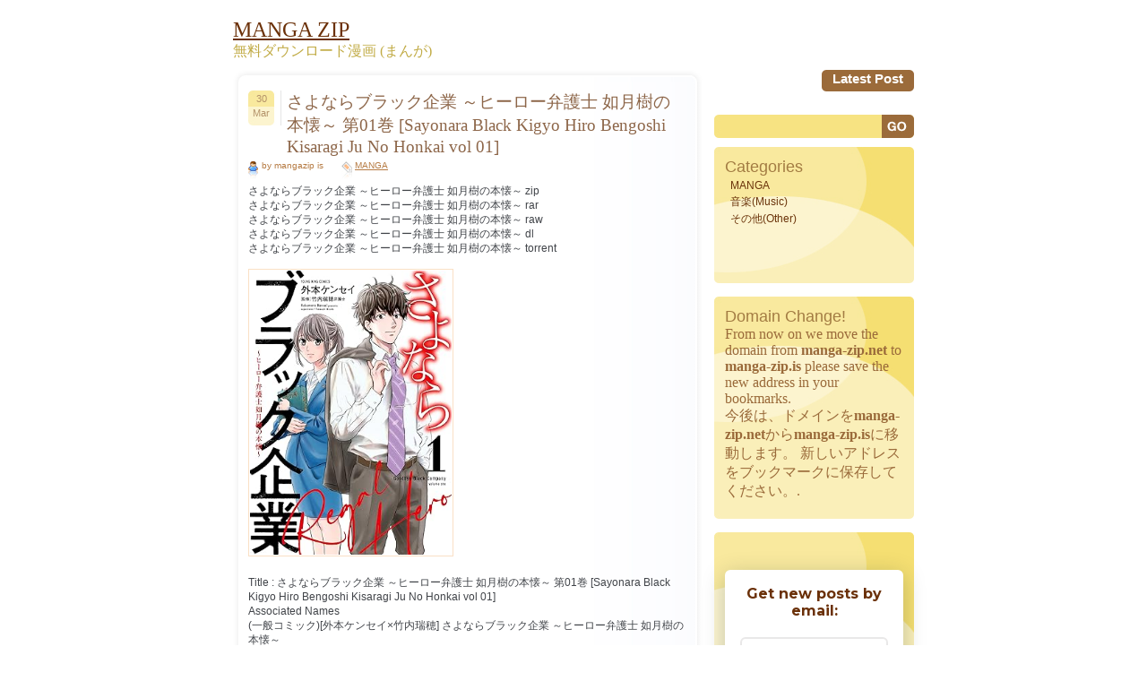

--- FILE ---
content_type: text/html; charset=UTF-8
request_url: https://manga-zip.is/archives/696204.html
body_size: 12400
content:
<!DOCTYPE html PUBLIC "-//W3C//DTD XHTML 1.0 Transitional//EN" "http://www.w3.org/TR/xhtml1/DTD/xhtml1-transitional.dtd">
<html xmlns="http://www.w3.org/1999/xhtml" lang="en-US">
<head profile="http://gmpg.org/xfn/11">
<meta name="viewport" content="width=device-width, minimum-scale=1.0, maximum-scale=1.0, user-scalable=no">
<meta http-equiv="Content-Type" content="text/html; charset=UTF-8" />
<meta name="google-site-verification" content="dZUEDBEeasTCqEEZGJ1-6srCJfcFwmeSN6yaXJLBXEE" />
<title>さよならブラック企業 ～ヒーロー弁護士 如月樹の本懐～ 第01巻 [Sayonara Black Kigyo Hiro Bengoshi Kisaragi Ju No Honkai vol 01] | MANGA ZIP</title>

<link rel="stylesheet" href="https://manga-zip.is/wp-content/themes/dum-dum2/style.css" type="text/css" media="screen" />
<link rel="alternate" type="application/rss+xml" title="MANGA ZIP RSS Feed" href="https://manga-zip.is/feed" />
<link rel="pingback" href="https://manga-zip.is/xmlrpc.php" />
<!--[if IE 7]>
<link rel="stylesheet" href="https://manga-zip.is/wp-content/themes/dum-dum2/ie7.css" type="text/css" media="screen" />
<![endif]-->
<!--[if IE 6]>
<link rel="stylesheet" href="https://manga-zip.is/wp-content/themes/dum-dum2/ie6.css" type="text/css" media="screen" />
<![endif]-->

<meta name='robots' content='max-image-preview:large' />
	<style>img:is([sizes="auto" i], [sizes^="auto," i]) { contain-intrinsic-size: 3000px 1500px }</style>
	<script type="text/javascript">
/* <![CDATA[ */
window._wpemojiSettings = {"baseUrl":"https:\/\/s.w.org\/images\/core\/emoji\/15.0.3\/72x72\/","ext":".png","svgUrl":"https:\/\/s.w.org\/images\/core\/emoji\/15.0.3\/svg\/","svgExt":".svg","source":{"concatemoji":"https:\/\/manga-zip.is\/wp-includes\/js\/wp-emoji-release.min.js?ver=6.7.4"}};
/*! This file is auto-generated */
!function(i,n){var o,s,e;function c(e){try{var t={supportTests:e,timestamp:(new Date).valueOf()};sessionStorage.setItem(o,JSON.stringify(t))}catch(e){}}function p(e,t,n){e.clearRect(0,0,e.canvas.width,e.canvas.height),e.fillText(t,0,0);var t=new Uint32Array(e.getImageData(0,0,e.canvas.width,e.canvas.height).data),r=(e.clearRect(0,0,e.canvas.width,e.canvas.height),e.fillText(n,0,0),new Uint32Array(e.getImageData(0,0,e.canvas.width,e.canvas.height).data));return t.every(function(e,t){return e===r[t]})}function u(e,t,n){switch(t){case"flag":return n(e,"\ud83c\udff3\ufe0f\u200d\u26a7\ufe0f","\ud83c\udff3\ufe0f\u200b\u26a7\ufe0f")?!1:!n(e,"\ud83c\uddfa\ud83c\uddf3","\ud83c\uddfa\u200b\ud83c\uddf3")&&!n(e,"\ud83c\udff4\udb40\udc67\udb40\udc62\udb40\udc65\udb40\udc6e\udb40\udc67\udb40\udc7f","\ud83c\udff4\u200b\udb40\udc67\u200b\udb40\udc62\u200b\udb40\udc65\u200b\udb40\udc6e\u200b\udb40\udc67\u200b\udb40\udc7f");case"emoji":return!n(e,"\ud83d\udc26\u200d\u2b1b","\ud83d\udc26\u200b\u2b1b")}return!1}function f(e,t,n){var r="undefined"!=typeof WorkerGlobalScope&&self instanceof WorkerGlobalScope?new OffscreenCanvas(300,150):i.createElement("canvas"),a=r.getContext("2d",{willReadFrequently:!0}),o=(a.textBaseline="top",a.font="600 32px Arial",{});return e.forEach(function(e){o[e]=t(a,e,n)}),o}function t(e){var t=i.createElement("script");t.src=e,t.defer=!0,i.head.appendChild(t)}"undefined"!=typeof Promise&&(o="wpEmojiSettingsSupports",s=["flag","emoji"],n.supports={everything:!0,everythingExceptFlag:!0},e=new Promise(function(e){i.addEventListener("DOMContentLoaded",e,{once:!0})}),new Promise(function(t){var n=function(){try{var e=JSON.parse(sessionStorage.getItem(o));if("object"==typeof e&&"number"==typeof e.timestamp&&(new Date).valueOf()<e.timestamp+604800&&"object"==typeof e.supportTests)return e.supportTests}catch(e){}return null}();if(!n){if("undefined"!=typeof Worker&&"undefined"!=typeof OffscreenCanvas&&"undefined"!=typeof URL&&URL.createObjectURL&&"undefined"!=typeof Blob)try{var e="postMessage("+f.toString()+"("+[JSON.stringify(s),u.toString(),p.toString()].join(",")+"));",r=new Blob([e],{type:"text/javascript"}),a=new Worker(URL.createObjectURL(r),{name:"wpTestEmojiSupports"});return void(a.onmessage=function(e){c(n=e.data),a.terminate(),t(n)})}catch(e){}c(n=f(s,u,p))}t(n)}).then(function(e){for(var t in e)n.supports[t]=e[t],n.supports.everything=n.supports.everything&&n.supports[t],"flag"!==t&&(n.supports.everythingExceptFlag=n.supports.everythingExceptFlag&&n.supports[t]);n.supports.everythingExceptFlag=n.supports.everythingExceptFlag&&!n.supports.flag,n.DOMReady=!1,n.readyCallback=function(){n.DOMReady=!0}}).then(function(){return e}).then(function(){var e;n.supports.everything||(n.readyCallback(),(e=n.source||{}).concatemoji?t(e.concatemoji):e.wpemoji&&e.twemoji&&(t(e.twemoji),t(e.wpemoji)))}))}((window,document),window._wpemojiSettings);
/* ]]> */
</script>
<style id='wp-emoji-styles-inline-css' type='text/css'>

	img.wp-smiley, img.emoji {
		display: inline !important;
		border: none !important;
		box-shadow: none !important;
		height: 1em !important;
		width: 1em !important;
		margin: 0 0.07em !important;
		vertical-align: -0.1em !important;
		background: none !important;
		padding: 0 !important;
	}
</style>
<link rel='stylesheet' id='wp-block-library-css' href='https://manga-zip.is/wp-includes/css/dist/block-library/style.min.css?ver=6.7.4' type='text/css' media='all' />
<style id='classic-theme-styles-inline-css' type='text/css'>
/*! This file is auto-generated */
.wp-block-button__link{color:#fff;background-color:#32373c;border-radius:9999px;box-shadow:none;text-decoration:none;padding:calc(.667em + 2px) calc(1.333em + 2px);font-size:1.125em}.wp-block-file__button{background:#32373c;color:#fff;text-decoration:none}
</style>
<style id='global-styles-inline-css' type='text/css'>
:root{--wp--preset--aspect-ratio--square: 1;--wp--preset--aspect-ratio--4-3: 4/3;--wp--preset--aspect-ratio--3-4: 3/4;--wp--preset--aspect-ratio--3-2: 3/2;--wp--preset--aspect-ratio--2-3: 2/3;--wp--preset--aspect-ratio--16-9: 16/9;--wp--preset--aspect-ratio--9-16: 9/16;--wp--preset--color--black: #000000;--wp--preset--color--cyan-bluish-gray: #abb8c3;--wp--preset--color--white: #ffffff;--wp--preset--color--pale-pink: #f78da7;--wp--preset--color--vivid-red: #cf2e2e;--wp--preset--color--luminous-vivid-orange: #ff6900;--wp--preset--color--luminous-vivid-amber: #fcb900;--wp--preset--color--light-green-cyan: #7bdcb5;--wp--preset--color--vivid-green-cyan: #00d084;--wp--preset--color--pale-cyan-blue: #8ed1fc;--wp--preset--color--vivid-cyan-blue: #0693e3;--wp--preset--color--vivid-purple: #9b51e0;--wp--preset--gradient--vivid-cyan-blue-to-vivid-purple: linear-gradient(135deg,rgba(6,147,227,1) 0%,rgb(155,81,224) 100%);--wp--preset--gradient--light-green-cyan-to-vivid-green-cyan: linear-gradient(135deg,rgb(122,220,180) 0%,rgb(0,208,130) 100%);--wp--preset--gradient--luminous-vivid-amber-to-luminous-vivid-orange: linear-gradient(135deg,rgba(252,185,0,1) 0%,rgba(255,105,0,1) 100%);--wp--preset--gradient--luminous-vivid-orange-to-vivid-red: linear-gradient(135deg,rgba(255,105,0,1) 0%,rgb(207,46,46) 100%);--wp--preset--gradient--very-light-gray-to-cyan-bluish-gray: linear-gradient(135deg,rgb(238,238,238) 0%,rgb(169,184,195) 100%);--wp--preset--gradient--cool-to-warm-spectrum: linear-gradient(135deg,rgb(74,234,220) 0%,rgb(151,120,209) 20%,rgb(207,42,186) 40%,rgb(238,44,130) 60%,rgb(251,105,98) 80%,rgb(254,248,76) 100%);--wp--preset--gradient--blush-light-purple: linear-gradient(135deg,rgb(255,206,236) 0%,rgb(152,150,240) 100%);--wp--preset--gradient--blush-bordeaux: linear-gradient(135deg,rgb(254,205,165) 0%,rgb(254,45,45) 50%,rgb(107,0,62) 100%);--wp--preset--gradient--luminous-dusk: linear-gradient(135deg,rgb(255,203,112) 0%,rgb(199,81,192) 50%,rgb(65,88,208) 100%);--wp--preset--gradient--pale-ocean: linear-gradient(135deg,rgb(255,245,203) 0%,rgb(182,227,212) 50%,rgb(51,167,181) 100%);--wp--preset--gradient--electric-grass: linear-gradient(135deg,rgb(202,248,128) 0%,rgb(113,206,126) 100%);--wp--preset--gradient--midnight: linear-gradient(135deg,rgb(2,3,129) 0%,rgb(40,116,252) 100%);--wp--preset--font-size--small: 13px;--wp--preset--font-size--medium: 20px;--wp--preset--font-size--large: 36px;--wp--preset--font-size--x-large: 42px;--wp--preset--spacing--20: 0.44rem;--wp--preset--spacing--30: 0.67rem;--wp--preset--spacing--40: 1rem;--wp--preset--spacing--50: 1.5rem;--wp--preset--spacing--60: 2.25rem;--wp--preset--spacing--70: 3.38rem;--wp--preset--spacing--80: 5.06rem;--wp--preset--shadow--natural: 6px 6px 9px rgba(0, 0, 0, 0.2);--wp--preset--shadow--deep: 12px 12px 50px rgba(0, 0, 0, 0.4);--wp--preset--shadow--sharp: 6px 6px 0px rgba(0, 0, 0, 0.2);--wp--preset--shadow--outlined: 6px 6px 0px -3px rgba(255, 255, 255, 1), 6px 6px rgba(0, 0, 0, 1);--wp--preset--shadow--crisp: 6px 6px 0px rgba(0, 0, 0, 1);}:where(.is-layout-flex){gap: 0.5em;}:where(.is-layout-grid){gap: 0.5em;}body .is-layout-flex{display: flex;}.is-layout-flex{flex-wrap: wrap;align-items: center;}.is-layout-flex > :is(*, div){margin: 0;}body .is-layout-grid{display: grid;}.is-layout-grid > :is(*, div){margin: 0;}:where(.wp-block-columns.is-layout-flex){gap: 2em;}:where(.wp-block-columns.is-layout-grid){gap: 2em;}:where(.wp-block-post-template.is-layout-flex){gap: 1.25em;}:where(.wp-block-post-template.is-layout-grid){gap: 1.25em;}.has-black-color{color: var(--wp--preset--color--black) !important;}.has-cyan-bluish-gray-color{color: var(--wp--preset--color--cyan-bluish-gray) !important;}.has-white-color{color: var(--wp--preset--color--white) !important;}.has-pale-pink-color{color: var(--wp--preset--color--pale-pink) !important;}.has-vivid-red-color{color: var(--wp--preset--color--vivid-red) !important;}.has-luminous-vivid-orange-color{color: var(--wp--preset--color--luminous-vivid-orange) !important;}.has-luminous-vivid-amber-color{color: var(--wp--preset--color--luminous-vivid-amber) !important;}.has-light-green-cyan-color{color: var(--wp--preset--color--light-green-cyan) !important;}.has-vivid-green-cyan-color{color: var(--wp--preset--color--vivid-green-cyan) !important;}.has-pale-cyan-blue-color{color: var(--wp--preset--color--pale-cyan-blue) !important;}.has-vivid-cyan-blue-color{color: var(--wp--preset--color--vivid-cyan-blue) !important;}.has-vivid-purple-color{color: var(--wp--preset--color--vivid-purple) !important;}.has-black-background-color{background-color: var(--wp--preset--color--black) !important;}.has-cyan-bluish-gray-background-color{background-color: var(--wp--preset--color--cyan-bluish-gray) !important;}.has-white-background-color{background-color: var(--wp--preset--color--white) !important;}.has-pale-pink-background-color{background-color: var(--wp--preset--color--pale-pink) !important;}.has-vivid-red-background-color{background-color: var(--wp--preset--color--vivid-red) !important;}.has-luminous-vivid-orange-background-color{background-color: var(--wp--preset--color--luminous-vivid-orange) !important;}.has-luminous-vivid-amber-background-color{background-color: var(--wp--preset--color--luminous-vivid-amber) !important;}.has-light-green-cyan-background-color{background-color: var(--wp--preset--color--light-green-cyan) !important;}.has-vivid-green-cyan-background-color{background-color: var(--wp--preset--color--vivid-green-cyan) !important;}.has-pale-cyan-blue-background-color{background-color: var(--wp--preset--color--pale-cyan-blue) !important;}.has-vivid-cyan-blue-background-color{background-color: var(--wp--preset--color--vivid-cyan-blue) !important;}.has-vivid-purple-background-color{background-color: var(--wp--preset--color--vivid-purple) !important;}.has-black-border-color{border-color: var(--wp--preset--color--black) !important;}.has-cyan-bluish-gray-border-color{border-color: var(--wp--preset--color--cyan-bluish-gray) !important;}.has-white-border-color{border-color: var(--wp--preset--color--white) !important;}.has-pale-pink-border-color{border-color: var(--wp--preset--color--pale-pink) !important;}.has-vivid-red-border-color{border-color: var(--wp--preset--color--vivid-red) !important;}.has-luminous-vivid-orange-border-color{border-color: var(--wp--preset--color--luminous-vivid-orange) !important;}.has-luminous-vivid-amber-border-color{border-color: var(--wp--preset--color--luminous-vivid-amber) !important;}.has-light-green-cyan-border-color{border-color: var(--wp--preset--color--light-green-cyan) !important;}.has-vivid-green-cyan-border-color{border-color: var(--wp--preset--color--vivid-green-cyan) !important;}.has-pale-cyan-blue-border-color{border-color: var(--wp--preset--color--pale-cyan-blue) !important;}.has-vivid-cyan-blue-border-color{border-color: var(--wp--preset--color--vivid-cyan-blue) !important;}.has-vivid-purple-border-color{border-color: var(--wp--preset--color--vivid-purple) !important;}.has-vivid-cyan-blue-to-vivid-purple-gradient-background{background: var(--wp--preset--gradient--vivid-cyan-blue-to-vivid-purple) !important;}.has-light-green-cyan-to-vivid-green-cyan-gradient-background{background: var(--wp--preset--gradient--light-green-cyan-to-vivid-green-cyan) !important;}.has-luminous-vivid-amber-to-luminous-vivid-orange-gradient-background{background: var(--wp--preset--gradient--luminous-vivid-amber-to-luminous-vivid-orange) !important;}.has-luminous-vivid-orange-to-vivid-red-gradient-background{background: var(--wp--preset--gradient--luminous-vivid-orange-to-vivid-red) !important;}.has-very-light-gray-to-cyan-bluish-gray-gradient-background{background: var(--wp--preset--gradient--very-light-gray-to-cyan-bluish-gray) !important;}.has-cool-to-warm-spectrum-gradient-background{background: var(--wp--preset--gradient--cool-to-warm-spectrum) !important;}.has-blush-light-purple-gradient-background{background: var(--wp--preset--gradient--blush-light-purple) !important;}.has-blush-bordeaux-gradient-background{background: var(--wp--preset--gradient--blush-bordeaux) !important;}.has-luminous-dusk-gradient-background{background: var(--wp--preset--gradient--luminous-dusk) !important;}.has-pale-ocean-gradient-background{background: var(--wp--preset--gradient--pale-ocean) !important;}.has-electric-grass-gradient-background{background: var(--wp--preset--gradient--electric-grass) !important;}.has-midnight-gradient-background{background: var(--wp--preset--gradient--midnight) !important;}.has-small-font-size{font-size: var(--wp--preset--font-size--small) !important;}.has-medium-font-size{font-size: var(--wp--preset--font-size--medium) !important;}.has-large-font-size{font-size: var(--wp--preset--font-size--large) !important;}.has-x-large-font-size{font-size: var(--wp--preset--font-size--x-large) !important;}
:where(.wp-block-post-template.is-layout-flex){gap: 1.25em;}:where(.wp-block-post-template.is-layout-grid){gap: 1.25em;}
:where(.wp-block-columns.is-layout-flex){gap: 2em;}:where(.wp-block-columns.is-layout-grid){gap: 2em;}
:root :where(.wp-block-pullquote){font-size: 1.5em;line-height: 1.6;}
</style>
<link rel='stylesheet' id='wp-pagenavi-css' href='https://manga-zip.is/wp-content/plugins/wp-pagenavi/pagenavi-css.css?ver=2.70' type='text/css' media='all' />
<link rel='stylesheet' id='forget-about-shortcode-buttons-css' href='https://manga-zip.is/wp-content/plugins/forget-about-shortcode-buttons/public/css/button-styles.css?ver=2.1.3' type='text/css' media='all' />
<link rel="https://api.w.org/" href="https://manga-zip.is/wp-json/" /><link rel="alternate" title="JSON" type="application/json" href="https://manga-zip.is/wp-json/wp/v2/posts/696204" /><link rel="EditURI" type="application/rsd+xml" title="RSD" href="https://manga-zip.is/xmlrpc.php?rsd" />
<meta name="generator" content="WordPress 6.7.4" />
<link rel='shortlink' href='https://manga-zip.is/?p=696204' />
<link rel="alternate" title="oEmbed (JSON)" type="application/json+oembed" href="https://manga-zip.is/wp-json/oembed/1.0/embed?url=https%3A%2F%2Fmanga-zip.is%2Farchives%2F696204.html" />
<link rel="alternate" title="oEmbed (XML)" type="text/xml+oembed" href="https://manga-zip.is/wp-json/oembed/1.0/embed?url=https%3A%2F%2Fmanga-zip.is%2Farchives%2F696204.html&#038;format=xml" />

<!-- All in One SEO Pack - Pro Version 1.72 by Michael Torbert of Semper Fi Web Design[492,693] -->
<meta name="description" content="さよならブラック企業 ～ヒーロー弁護士 如月樹の本懐～ zip さよならブラック企業 ～ヒーロー弁護士 如月樹の本懐～" />
<meta name="keywords" content="さよならブラック企業 ～ヒーロー弁護士 如月樹の本懐～ raw rar" />
<link rel="canonical" href="https://manga-zip.is/archives/696204.html" />
<!-- /all in one seo pack Pro Version-->
		<style type="text/css" id="wp-custom-css">
			.search_box {
    position: relative;
}
.sidebar .search_box #s {
    padding: 0px 65px 0px 10px;
    width: 100%;
    box-sizing: border-box;
    background: #f7e382;
    height: 27px;
    border-top-left-radius: 5px;
    border-bottom-left-radius: 5px;
}

.search_box #searchsubmit {
    font-family: "Trebuchet MS", Verdana, Arial, Helvetica, sans-serif;
    font-size: 15px;
    color: #fff;
    font-weight: 700;
    padding: 1px 5px;
    background: #9B6B3A;
    position: absolute;
    right: 0;
    height: 26px;
    border-top-right-radius: 5px;
    border-bottom-right-radius: 5px;
    cursor: pointer;
}
/*==== Responsive css ====*/
/*767*/
@media (max-width:768px) {
	.all {
    width: 95%;
}

.content, .sidebar{
	-webkit-box-sizing: border-box;
     -moz-box-sizing: border-box;
          box-sizing: border-box;
}
.content {
    width: 70%;
    padding-right: 35px;
}

.sidebar{
	width: 30%;
}

.contenttext {
    border-radius: 5px;
    padding-left: 17px;
    padding-right: 17px;
    background: #fff;
    box-shadow: 0 1px 7px rgba(0,0,0,0.1);
    padding: 20px 15px 35px;
}
.postfooter{ width: 100%; }
.postcomments{ width: 80px; }
.posttags{ width: 420px; }

.bdr-img, .newpage {
    display: none;
}
.sidebar #s{
	width: 162px;
}
.pagination span, .pagination a {
    	margin: 2px 5px 1px 0px;
	}
	.pagination span, .pagination a {
	    display: inline-block;
	    float: none;
	    margin: 0 3px;
	    padding: 8px;
	    height: auto;
	}
	.pagination .current {
	    padding: 5px;
	    background: #fff;
	    color: #555;
	}
	.post-main-block {
    	padding-left: 45px;
	}
	.postheader {
    	position: relative;
	}
	.postdate{
		position: absolute;
	}
	.posttitle h1 a, .posttitle h2 a, .postmeta{
		width: 100%;
	}
	.alignleft, .alignright {
    		float: none;
	}
	.alignright {
	    margin: 10px 0 0;
	}
}
/*767*/

/*667*/
@media (max-width:767px) {
	.content, .sidebar {
    	width:100%;
    	float: none;
	}
	.sidebar{
		margin: 50px 0 0;
	}
	.postfooter{
		width: 100%;
	}
	.content{
		padding-right: 0;
	}
	.box1, .box2, .box3{
		margin: 0 auto 20px;
		width: 100%;
		border-radius: 5px;
	}
	.search-block{
		text-align: center;
	}
	.postcomments {
    	width: 94px;
	}
	.footertext {
    	padding: 5px 110px 5px 15px;
	}

	.toggle{ 
      border: none; 
      background: none; 
    }
    .toggle span {
      width: 35px;
      height: 4px;
      background-color: black;
      margin: 5px 0;
      display: block;
    }
    .menu1 ul.nav {
    display: none;
}
.toggle {
    border: none;
    background: none;
    position: absolute;
    right: 25px;
}
.toggle:hover, .toggle:focus{
	border: none;
}
.menu1{
	background: none;
	background: #CC8035;
    width: 100%;
    position: absolute;
    left: 0;
    z-index: 9999;
    padding:0;
}

.menu1 li a {
    display: block;
    float: left;
    font-family: "Trebuchet MS", Verdana, Arial, Helvetica, sans-serif;
    font-size: 15px;
    color: #fff;
    text-transform: capitalize;
    text-decoration: none;
    font-weight: 700;
    height: auto;
    padding: 10px;
    display: block;
    width: 100%;
}


.menu2 {
    padding-left: 6px;
    height: auto;
    float: none;
    text-align: left;
    background: no-repeat;
    width: 100%;
    display: block;
}	
.menu1 ul.nav {
    display: none;
    background: #CC8035;
    width: 100%;
    position: absolute;
    left: 0;
    z-index: 9999;
}	
.comm textarea, .comm input{
	width: 100%;
	-webkit-box-sizing: border-box;
     -moz-box-sizing: border-box;
          box-sizing: border-box;
}
.comm label{
	margin: 10px 0 0;
	display: block;
}
.box1text, .box2text, .box3text{
		background:none; 
}
.box1 {
    background: #FAEFB9;
}
.box2 {
    background: #F7B9BA;
}
.box3 {
    background: #F8D7B6;
}

#submit{ width: auto; }


.sidebar #s {
    width: 100%;
    box-sizing: border-box;
    border-radius: 5px;
    position: relative;
    height: 26px;
    padding: 7px 40px 10px 10px;
}
#searchsubmit {
    position: absolute;
    right: 0px;
    cursor: pointer;
    z-index: 1;
}
.search-block {
    text-align: center;
    position: relative;
    margin: 0 0 20px;
}
}
/*667*/		</style>
		
<style type="text/css">
h1{font-size:120%; font-weight:normal; color:#8D6649;}
</style>

<style type="text/css">
h2{font-size:100%; font-weight:normal; color:#414449;}
</style>

<style type="text/css">
h3{font-size:100%; font-weight:normal; color:#414449;}
</style>



</head>
<body>
<div class="all">
	<div class="header">
		<div class="toggle">
		<span></span>
  		<span></span>
  		<span></span>
	</div>
    <span id="blogTitle">
        <a href="https://manga-zip.is"><font color="#6b3109" size="5">MANGA ZIP</font></a>
    </span>
		<p><font color="#C1AB45">無料ダウンロード漫画 (まんが)</font><p>
	</div> <!-- HEADER -->

<div class="menu1">
	
<div class="menu2">
	<ul class="nav">
	<li><a href="/post" >Latest Post</a></li> 
	</ul>
</div> <!-- MENU 2 -->
</div> <!-- MENU 1 -->
<div class="content">
<img src="https://manga-zip.is/wp-content/themes/dum-dum2/images/img_08.jpg" alt="" class="bdr-img newpage" />
	<div class="contenttext">

			
		<div class="post" id="post-696204">
			<div class="postheader">
				<div class="postdate">
                                       
					<div class="postday">30</div> <!-- POST DAY -->
					<div class="postmonth">Mar</div> <!-- POST MONTH -->
                                       


				</div> <!-- POST DATE -->
				<div class="post-main-block">
					<div class="posttitle">
						<h1><a href="https://manga-zip.is/archives/696204.html" rel="bookmark" title="Permanent Link to さよならブラック企業 ～ヒーロー弁護士 如月樹の本懐～ 第01巻 [Sayonara Black Kigyo Hiro Bengoshi Kisaragi Ju No Honkai vol 01]">さよならブラック企業 ～ヒーロー弁護士 如月樹の本懐～ 第01巻 [Sayonara Black Kigyo Hiro Bengoshi Kisaragi Ju No Honkai vol 01]</a></h1>
					</div> <!-- POST TITLE -->
					<div class="postmeta">
						<div class="postauthor">by mangazip is</div> <!-- POST AUTHOR -->
						<div class="postcategory"><a href="https://manga-zip.is/archives/category/manga-2" rel="category tag">MANGA</a></div> <!-- POST CATEGORY -->

					</div> <!-- POST META -->
				</div>	
			</div> <!-- POST HEADER -->
			<div style=" clear:both;"></div>
			<div class="posttext">
				<p>さよならブラック企業 ～ヒーロー弁護士 如月樹の本懐～ zip<br />
さよならブラック企業 ～ヒーロー弁護士 如月樹の本懐～ rar<br />
さよならブラック企業 ～ヒーロー弁護士 如月樹の本懐～ raw<br />
さよならブラック企業 ～ヒーロー弁護士 如月樹の本懐～ dl<br />
さよならブラック企業 ～ヒーロー弁護士 如月樹の本懐～ torrent</p>
<p><img decoding="async" src="https://manga-zip.is/wp-content/uploads/2024/03/h0np7-qe1u0-roedw.jpg" width="225" /><br />
<span id="more-696204"></span><br />
Title : さよならブラック企業 ～ヒーロー弁護士 如月樹の本懐～ 第01巻 [Sayonara Black Kigyo Hiro Bengoshi Kisaragi Ju No Honkai vol 01]<br />
Associated Names<br />
(一般コミック)[外本ケンセイ×竹内瑞穂] さよならブラック企業 ～ヒーロー弁護士 如月樹の本懐～<br />
さよならブラック企業 ～ヒーロー弁護士 如月樹の本懐～</p>
<p><strong>sakurafile.com</strong></p>
<p><a href="http://sakurafile.com/czsdlo7aw9a3/Sayonara_Black_Kigyo_Hiro_Bengoshi_v01.zip.html" target="_blank" rel="nofollow">Sayonara_Black_Kigyo_Hiro_Bengoshi_v01.zip &#8211; 50.6 MB</a></p>
<p><strong>rapidgator.net</strong></p>
<p><a target="_blank" rel="nofollow" href="https://manga-zip.is/goto/pQXu0mNdGu+JJ16yPIcKRHd7NOVgU3HseFBVC3dbSQTZtCC86C81T85/jwB5/DrzaQcVMMhRc8BraBKJ4bcih6WeaoljHLDVIpMHF1VUzopJZ+D6Cux3TFws7S7bLMpuwMdURzl6Rjes3xM9qP5pRg==:hl5aYdggOWd/jPk0LXQV8A==" rel="nofollow">Sayonara_Black_Kigyo_Hiro_Bengoshi_v01.zip</a></p>
<p><strong>katfile.com</strong></p>
<p><a target="_blank" rel="nofollow" href="https://manga-zip.is/goto/alag4AmEp19daXv3Yezw15py+d5XgGvzsclcl01kKYeVep2YlmFD8Nhvt9cnqJbz4LnVr8OvO286oc/xW19l6fgB8tAzo5ktSwmMYJC1dNp1KxtV+3AT2XLjbDWW6ZD/:zJfDCaXHHHplH6HcldqjCg==" target="_blank" rel="nofollow">Sayonara_Black_Kigyo_Hiro_Bengoshi_v01.zip &#8211; 50.6 MB</a></p>

			</div> <!-- POST TEXT -->


<div style="clear:both;"></div>
			<div class="postfooter" style="">
				<div class="postcomments">No Comments</div> <!-- POST COMMENTS -->
				<div class="posttags"><div class="posttags2"><a href="https://manga-zip.is/archives/tag/%e3%81%95%e3%82%88%e3%81%aa%e3%82%89%e3%83%96%e3%83%a9%e3%83%83%e3%82%af%e4%bc%81%e6%a5%ad-%ef%bd%9e%e3%83%92%e3%83%bc%e3%83%ad%e3%83%bc%e5%bc%81%e8%ad%b7%e5%a3%ab-%e5%a6%82%e6%9c%88%e6%a8%b9%e3%81%ae" rel="tag">さよならブラック企業 ～ヒーロー弁護士 如月樹の本懐～ raw rar</a></div> <!-- POST TAGS 2 --></div> <!-- POST TAGS -->

								
				<div class="postnr"><div class="postnrtext">696204</div> <!-- POST NR TEXT --></div> <!-- POST NR -->
			</div> <!-- POST FOOTER -->

				<h3 class="single_h3">No Comments :(</h3>

				<div style="clear: both; height: 20px;"></div>

<!-- You can start editing here. -->
<div class="comm">
			<!-- If comments are closed. -->
		<p class="nocomments">Comments are closed.</p>

	</div>
<div class="comm">
</div>&nbsp; <!-- CLOSING COMM --><div class="posttext">
<div class="alignleft">&laquo; <a href="https://manga-zip.is/archives/696179.html" rel="prev">うっちゃれ五所瓦 粘り腰編 第01-03巻 [Ucchare goshogawara nebarigoshihen vol 01-03]</a></div>
<div class="alignright"><a href="https://manga-zip.is/archives/696205.html" rel="next">８６―エイティシックス― 魔法少女レジーナ☆レーナ　～戦え！ 銀河航行戦艦サンマグノリア～ 第01巻 [86 &#8211; eighty six &#8211; Maho Shojo Regina Rena &#8211; Tanakae! Tetsudo Koko Senkan Sanmagnoria &#8211; vol 01]</a> &raquo;</div>
</div>
		</div> <!-- POST -->
		
		<div class="navigation">
			<div class="alignleft"></div>
			<div class="alignright"></div>
		</div>

	
	</div> <!-- CONTENT TEXT -->
<img src="https://manga-zip.is/wp-content/themes/dum-dum2/images/img_09.jpg" class="bdr-img newpage" style="vertical-align: bottom;" alt="" />
</div> <!-- CONTENT -->



<div class="sidebar">
	<form method="get" id="searchform" action="https://manga-zip.is/">
	<div class="search-block">
    	<input type="text" value="" name="s" id="s" /><input type="image" src="https://manga-zip.is/wp-content/themes/dum-dum2/images/search-button.jpg" id="searchsubmit" value="Search" />
	</div>
	</form>

<div class="box1"><div class="box1text">			<div class="textwidget"><h2>Categories</h2>		<ul>
	<li class="cat-item cat-item-1"><a href="https://manga-zip.is/archives/category/manga-2" title="MANGA,Zip,RAR,RAW,Download">MANGA</a>
</li>
       

<li class="cat-item cat-item-2"><a href="https://manga-zip.is/archives/category/music" title="音楽">音楽(Music)</a>
</li>

<li class="cat-item cat-item-2"><a href="https://manga-zip.is/archives/category/other" title="その他(Other)">その他(Other)</a>
</li></div>
		</div></div><!--/widget--><div class="box1"><div class="box1text">			<div class="textwidget"><H2>Domain Change!</H2>
From now on we move the domain from <strong>manga-zip.net</strong> to <strong>manga-zip.is</strong>
please save the new address in your bookmarks.

<p>今後は、ドメインを<strong>manga-zip.net</strong>から<strong>manga-zip.is</strong>に移動します。
新しいアドレスをブックマークに保存してください。.
</div>
		</div></div><!--/widget--><div class="box1"><div class="box1text">			<div class="textwidget"><style>@import url('https://fonts.googleapis.com/css?family=Montserrat:700');@import url('https://fonts.googleapis.com/css?family=Montserrat:400');
.followit--follow-form-container[attr-a][attr-b][attr-c][attr-d][attr-e][attr-f] .form-preview {
  display: flex !important;
  flex-direction: column !important;
  justify-content: center !important;
  margin-top: 30px !important;
  padding: clamp(17px, 5%, 40px) clamp(17px, 7%, 50px) !important;
  max-width: none !important;
  border-radius: 6px !important;
  box-shadow: 0 5px 25px rgba(34, 60, 47, 0.25) !important;
}
.followit--follow-form-container[attr-a][attr-b][attr-c][attr-d][attr-e][attr-f] .form-preview,
.followit--follow-form-container[attr-a][attr-b][attr-c][attr-d][attr-e][attr-f] .form-preview *{
  box-sizing: border-box !important;
}
.followit--follow-form-container[attr-a][attr-b][attr-c][attr-d][attr-e][attr-f] .form-preview .preview-heading {
  width: 100% !important;
}
.followit--follow-form-container[attr-a][attr-b][attr-c][attr-d][attr-e][attr-f] .form-preview .preview-heading h5{
  margin-top: 0 !important;
  margin-bottom: 0 !important;
}
.followit--follow-form-container[attr-a][attr-b][attr-c][attr-d][attr-e][attr-f] .form-preview .preview-input-field {
  margin-top: 20px !important;
  width: 100% !important;
}
.followit--follow-form-container[attr-a][attr-b][attr-c][attr-d][attr-e][attr-f] .form-preview .preview-input-field input {
  width: 100% !important;
  height: 40px !important;
  border-radius: 6px !important;
  border: 2px solid #e9e8e8 !important;
  background-color: #fff !important;
  outline: none !important;
}
.followit--follow-form-container[attr-a][attr-b][attr-c][attr-d][attr-e][attr-f] .form-preview .preview-input-field input {
  color: #888888 !important;
  font-family: "Montserrat" !important;
  font-size: 14px !important;
  font-weight: 400 !important;
  line-height: 20px !important;
  text-align: center !important;
}
.followit--follow-form-container[attr-a][attr-b][attr-c][attr-d][attr-e][attr-f] .form-preview .preview-input-field input::placeholder {
  color: #888888 !important;
  opacity: 1 !important;
}</p>
<p>.followit--follow-form-container[attr-a][attr-b][attr-c][attr-d][attr-e][attr-f] .form-preview .preview-input-field input:-ms-input-placeholder {
  color: #888888 !important;
}</p>
<p>.followit--follow-form-container[attr-a][attr-b][attr-c][attr-d][attr-e][attr-f] .form-preview .preview-input-field input::-ms-input-placeholder {
  color: #888888 !important;
}
.followit--follow-form-container[attr-a][attr-b][attr-c][attr-d][attr-e][attr-f] .form-preview .preview-submit-button {
  margin-top: 10px !important;
  width: 100% !important;
}
.followit--follow-form-container[attr-a][attr-b][attr-c][attr-d][attr-e][attr-f] .form-preview .preview-submit-button button {
  width: 100% !important;
  height: 40px !important;
  border: 0 !important;
  border-radius: 6px !important;
  line-height: 0px !important;
}
.followit--follow-form-container[attr-a][attr-b][attr-c][attr-d][attr-e][attr-f] .form-preview .preview-submit-button button:hover {
  cursor: pointer !important;
}
.followit--follow-form-container[attr-a][attr-b][attr-c][attr-d][attr-e][attr-f] .powered-by-line {
  color: #231f20 !important;
  font-family: "Montserrat" !important;
  font-size: 13px !important;
  font-weight: 400 !important;
  line-height: 25px !important;
  text-align: center !important;
  text-decoration: none !important;
  display: flex !important;
  width: 100% !important;
  justify-content: center !important;
  align-items: center !important;
  margin-top: 10px !important;
}
.followit--follow-form-container[attr-a][attr-b][attr-c][attr-d][attr-e][attr-f] .powered-by-line img {
  margin-left: 10px !important;
  height: 1.13em !important;
  max-height: 1.13em !important;
}
</style>
<div class="followit--follow-form-container" attr-a attr-b attr-c attr-d attr-e attr-f>
<form data-v-2bdb5506="" action="https://api.follow.it/subscription-form/[base64]/8" method="post">
<div data-v-2bdb5506="" class="form-preview" style="background-color: rgb(255, 255, 255); position: relative;">
<div data-v-2bdb5506="" class="preview-heading">
<h5 data-v-2bdb5506="" style="text-transform: none !important; font-family: Montserrat; font-weight: bold; color: rgb(107, 49, 9); font-size: 16px; text-align: center;">
                  Get new posts by email:<br />
                </h5>
</div>
<div data-v-2bdb5506="" class="preview-input-field"><input data-v-2bdb5506="" type="email" name="email" required="required" placeholder="Enter your email" spellcheck="false" style="text-transform: none !important; font-family: Montserrat; font-weight: normal; color: rgb(136, 136, 136); font-size: 14px; text-align: center; background-color: rgb(255, 255, 255);"></div>
<div data-v-2bdb5506="" class="preview-submit-button"><button data-v-2bdb5506="" type="submit" style="text-transform: none !important; font-family: Montserrat; font-weight: bold; color: rgb(107, 49, 9); font-size: 16px; text-align: center; background-color: rgb(252, 242, 193);"><br />
                  Subscribe<br />
                </button></div>
</div>
</form>
</div>
<p><!-- Histats.com START (aync)--><br />
<script type="text/javascript">var _Hasync= _Hasync|| [];
_Hasync.push(['Histats.start', '1,4670559,4,0,0,0,00010000']);
_Hasync.push(['Histats.fasi', '1']);
_Hasync.push(['Histats.track_hits', '']);
(function() {
var hs = document.createElement('script'); hs.type = 'text/javascript'; hs.async = true;
hs.src = ('//s10.histats.com/js15_as.js');
(document.getElementsByTagName('head')[0] || document.getElementsByTagName('body')[0]).appendChild(hs);
})();</script><br />
<noscript><a href="/" target="_blank"><img decoding="async" src="//sstatic1.histats.com/0.gif?4670559&#038;101" alt="" border="0"></a></noscript><br />
<!-- Histats.com END --></p>
</div>
		</div></div><!--/widget-->

		<div class="box2"><div class="box2text">
		<h3>Recent Posts</h3>
		<ul>
											<li>
					<a href="https://manga-zip.is/archives/800229.html">東京モダンガール～パノラマ～ 第01-02巻 [Tokyo modan garu panorama vol 01-02]</a>
									</li>
											<li>
					<a href="https://manga-zip.is/archives/800228.html">大正新婚浪漫 第01-04巻 [Taisho shinkon roman vol 01-04]</a>
									</li>
											<li>
					<a href="https://manga-zip.is/archives/800227.html">[Novel] 貴族令嬢。俺にだけなつく 第01-06巻 [Kizoku reijo ore ni dake natsuku vol 01-06]</a>
									</li>
											<li>
					<a href="https://manga-zip.is/archives/800226.html">悪徳令嬢に転生したのに、まさかの求婚！？～手のひら返しの求婚はお断りします！～ 第01-03巻 [Akutoku Reijo ni Tenseishita noni Masaka no Yukon!? Tenohiragaeshi no Kyukon wa Okotowarishimasu! vol 01-03]</a>
									</li>
											<li>
					<a href="https://manga-zip.is/archives/800187.html">或いは、私の名探偵 第01巻 [Aruiha Watashi No Meitantei vol 01]</a>
									</li>
											<li>
					<a href="https://manga-zip.is/archives/800185.html">108P！ ～1年後に絶対108Pする話～ 第01巻 [108 P! 1 Nen Go Ni Zettai 108 P Suru Hanashi vol 01]</a>
									</li>
											<li>
					<a href="https://manga-zip.is/archives/800184.html">極上ドクターはお見合い新妻を甘やかしたくてたまらない 第01-02巻 [Gokujo Doctor wa Omiai Nizuma wo Amayakashitakute Tamaranai vol 01-02]</a>
									</li>
											<li>
					<a href="https://manga-zip.is/archives/800183.html">スーパートリアージ 第01巻 [Super Triage vol 01]</a>
									</li>
											<li>
					<a href="https://manga-zip.is/archives/800181.html">狼皇子と嘘つきな結婚 第01-04巻 [Okamioji to usotsuki na kekkon vol 01-04]</a>
									</li>
											<li>
					<a href="https://manga-zip.is/archives/800180.html">ロックンロール 第01-02巻 [Rokkunroru vol 01-02]</a>
									</li>
											<li>
					<a href="https://manga-zip.is/archives/800179.html">エーデルシュタインの恋人 第01-02巻 [Edelstein no Koibito vol 01-02]</a>
									</li>
											<li>
					<a href="https://manga-zip.is/archives/800178.html">望郷太郎 第01-14巻 [Bokyo Taro vol 01-14]</a>
									</li>
											<li>
					<a href="https://manga-zip.is/archives/800176.html">花蜜エデン 第01巻 [Hanamitsu Eden vol 01]</a>
									</li>
											<li>
					<a href="https://manga-zip.is/archives/800175.html">青の島とねこ一匹 第01-12巻 [Ao no shima to neko ippiki vol 01-12]</a>
									</li>
											<li>
					<a href="https://manga-zip.is/archives/800174.html">私ときどき最強魔女 第01巻 [Watakushi to kidoki saikyo majo vol 01]</a>
									</li>
											<li>
					<a href="https://manga-zip.is/archives/800173.html">カラミざかRe：転生したら坊主だったDT 第01-03巻 [Karami Zaka Re Tensei Shitara Bozudatta DT vol 01-03]</a>
									</li>
											<li>
					<a href="https://manga-zip.is/archives/800172.html">頭に花なんて咲いてません！ 第01巻 [Atama ni hana nante saitemasen vol 01]</a>
									</li>
											<li>
					<a href="https://manga-zip.is/archives/800171.html">異世界に召喚された(偽)聖女の私は、王子様と結婚出来ないと死ぬ運命のようです 第01巻</a>
									</li>
											<li>
					<a href="https://manga-zip.is/archives/800170.html">身ごもったら、この結婚は終わりにしましょう 第01巻 [Migomottara kono kekkon wa owari ni shimasho vol 01]</a>
									</li>
											<li>
					<a href="https://manga-zip.is/archives/800169.html">言葉を解いて、キスを重ねて。 第01巻 [Kotoba o toite kisu o kasanete vol 01]</a>
									</li>
					</ul>

		</div></div><!--/widget-->
<div class="box3"><div class="box3text"><h2>Archives</h2>
			<ul>
					<li><a href='https://manga-zip.is/archives/date/2026/01'>January 2026</a></li>
	<li><a href='https://manga-zip.is/archives/date/2025/12'>December 2025</a></li>
	<li><a href='https://manga-zip.is/archives/date/2025/11'>November 2025</a></li>
	<li><a href='https://manga-zip.is/archives/date/2025/10'>October 2025</a></li>
	<li><a href='https://manga-zip.is/archives/date/2025/09'>September 2025</a></li>
	<li><a href='https://manga-zip.is/archives/date/2025/08'>August 2025</a></li>
	<li><a href='https://manga-zip.is/archives/date/2025/07'>July 2025</a></li>
	<li><a href='https://manga-zip.is/archives/date/2025/06'>June 2025</a></li>
	<li><a href='https://manga-zip.is/archives/date/2025/05'>May 2025</a></li>
	<li><a href='https://manga-zip.is/archives/date/2025/04'>April 2025</a></li>
	<li><a href='https://manga-zip.is/archives/date/2025/03'>March 2025</a></li>
	<li><a href='https://manga-zip.is/archives/date/2025/02'>February 2025</a></li>
	<li><a href='https://manga-zip.is/archives/date/2025/01'>January 2025</a></li>
	<li><a href='https://manga-zip.is/archives/date/2024/12'>December 2024</a></li>
	<li><a href='https://manga-zip.is/archives/date/2024/11'>November 2024</a></li>
	<li><a href='https://manga-zip.is/archives/date/2024/10'>October 2024</a></li>
	<li><a href='https://manga-zip.is/archives/date/2024/09'>September 2024</a></li>
	<li><a href='https://manga-zip.is/archives/date/2024/08'>August 2024</a></li>
	<li><a href='https://manga-zip.is/archives/date/2024/07'>July 2024</a></li>
	<li><a href='https://manga-zip.is/archives/date/2024/06'>June 2024</a></li>
	<li><a href='https://manga-zip.is/archives/date/2024/05'>May 2024</a></li>
	<li><a href='https://manga-zip.is/archives/date/2024/04'>April 2024</a></li>
	<li><a href='https://manga-zip.is/archives/date/2024/03'>March 2024</a></li>
	<li><a href='https://manga-zip.is/archives/date/2024/02'>February 2024</a></li>
	<li><a href='https://manga-zip.is/archives/date/2024/01'>January 2024</a></li>
	<li><a href='https://manga-zip.is/archives/date/2023/12'>December 2023</a></li>
	<li><a href='https://manga-zip.is/archives/date/2023/11'>November 2023</a></li>
	<li><a href='https://manga-zip.is/archives/date/2023/10'>October 2023</a></li>
	<li><a href='https://manga-zip.is/archives/date/2023/09'>September 2023</a></li>
	<li><a href='https://manga-zip.is/archives/date/2023/08'>August 2023</a></li>
	<li><a href='https://manga-zip.is/archives/date/2023/07'>July 2023</a></li>
	<li><a href='https://manga-zip.is/archives/date/2023/06'>June 2023</a></li>
	<li><a href='https://manga-zip.is/archives/date/2023/05'>May 2023</a></li>
	<li><a href='https://manga-zip.is/archives/date/2023/04'>April 2023</a></li>
	<li><a href='https://manga-zip.is/archives/date/2023/03'>March 2023</a></li>
	<li><a href='https://manga-zip.is/archives/date/2023/02'>February 2023</a></li>
	<li><a href='https://manga-zip.is/archives/date/2023/01'>January 2023</a></li>
	<li><a href='https://manga-zip.is/archives/date/2022/12'>December 2022</a></li>
	<li><a href='https://manga-zip.is/archives/date/2022/11'>November 2022</a></li>
	<li><a href='https://manga-zip.is/archives/date/2022/10'>October 2022</a></li>
	<li><a href='https://manga-zip.is/archives/date/2022/09'>September 2022</a></li>
	<li><a href='https://manga-zip.is/archives/date/2022/08'>August 2022</a></li>
	<li><a href='https://manga-zip.is/archives/date/2022/07'>July 2022</a></li>
	<li><a href='https://manga-zip.is/archives/date/2022/06'>June 2022</a></li>
	<li><a href='https://manga-zip.is/archives/date/2022/05'>May 2022</a></li>
	<li><a href='https://manga-zip.is/archives/date/2022/04'>April 2022</a></li>
	<li><a href='https://manga-zip.is/archives/date/2022/03'>March 2022</a></li>
	<li><a href='https://manga-zip.is/archives/date/2022/02'>February 2022</a></li>
	<li><a href='https://manga-zip.is/archives/date/2022/01'>January 2022</a></li>
	<li><a href='https://manga-zip.is/archives/date/2021/12'>December 2021</a></li>
	<li><a href='https://manga-zip.is/archives/date/2021/11'>November 2021</a></li>
	<li><a href='https://manga-zip.is/archives/date/2021/10'>October 2021</a></li>
	<li><a href='https://manga-zip.is/archives/date/2021/09'>September 2021</a></li>
	<li><a href='https://manga-zip.is/archives/date/2021/08'>August 2021</a></li>
	<li><a href='https://manga-zip.is/archives/date/2021/07'>July 2021</a></li>
	<li><a href='https://manga-zip.is/archives/date/2021/06'>June 2021</a></li>
	<li><a href='https://manga-zip.is/archives/date/2021/05'>May 2021</a></li>
	<li><a href='https://manga-zip.is/archives/date/2021/04'>April 2021</a></li>
	<li><a href='https://manga-zip.is/archives/date/2021/03'>March 2021</a></li>
	<li><a href='https://manga-zip.is/archives/date/2021/02'>February 2021</a></li>
	<li><a href='https://manga-zip.is/archives/date/2021/01'>January 2021</a></li>
	<li><a href='https://manga-zip.is/archives/date/2020/12'>December 2020</a></li>
	<li><a href='https://manga-zip.is/archives/date/2020/11'>November 2020</a></li>
	<li><a href='https://manga-zip.is/archives/date/2020/10'>October 2020</a></li>
	<li><a href='https://manga-zip.is/archives/date/2020/09'>September 2020</a></li>
	<li><a href='https://manga-zip.is/archives/date/2020/08'>August 2020</a></li>
	<li><a href='https://manga-zip.is/archives/date/2020/07'>July 2020</a></li>
	<li><a href='https://manga-zip.is/archives/date/2020/06'>June 2020</a></li>
	<li><a href='https://manga-zip.is/archives/date/2020/05'>May 2020</a></li>
	<li><a href='https://manga-zip.is/archives/date/2020/04'>April 2020</a></li>
	<li><a href='https://manga-zip.is/archives/date/2020/03'>March 2020</a></li>
	<li><a href='https://manga-zip.is/archives/date/2020/02'>February 2020</a></li>
	<li><a href='https://manga-zip.is/archives/date/2020/01'>January 2020</a></li>
	<li><a href='https://manga-zip.is/archives/date/2019/12'>December 2019</a></li>
	<li><a href='https://manga-zip.is/archives/date/2019/11'>November 2019</a></li>
	<li><a href='https://manga-zip.is/archives/date/2019/10'>October 2019</a></li>
	<li><a href='https://manga-zip.is/archives/date/2019/09'>September 2019</a></li>
	<li><a href='https://manga-zip.is/archives/date/2019/08'>August 2019</a></li>
	<li><a href='https://manga-zip.is/archives/date/2019/07'>July 2019</a></li>
	<li><a href='https://manga-zip.is/archives/date/2019/06'>June 2019</a></li>
	<li><a href='https://manga-zip.is/archives/date/2019/05'>May 2019</a></li>
	<li><a href='https://manga-zip.is/archives/date/2019/04'>April 2019</a></li>
	<li><a href='https://manga-zip.is/archives/date/2019/03'>March 2019</a></li>
	<li><a href='https://manga-zip.is/archives/date/2019/02'>February 2019</a></li>
	<li><a href='https://manga-zip.is/archives/date/2019/01'>January 2019</a></li>
	<li><a href='https://manga-zip.is/archives/date/2018/12'>December 2018</a></li>
	<li><a href='https://manga-zip.is/archives/date/2018/11'>November 2018</a></li>
	<li><a href='https://manga-zip.is/archives/date/2018/10'>October 2018</a></li>
	<li><a href='https://manga-zip.is/archives/date/2018/09'>September 2018</a></li>
	<li><a href='https://manga-zip.is/archives/date/2018/08'>August 2018</a></li>
	<li><a href='https://manga-zip.is/archives/date/2018/07'>July 2018</a></li>
	<li><a href='https://manga-zip.is/archives/date/2018/06'>June 2018</a></li>
	<li><a href='https://manga-zip.is/archives/date/2018/05'>May 2018</a></li>
	<li><a href='https://manga-zip.is/archives/date/2018/04'>April 2018</a></li>
	<li><a href='https://manga-zip.is/archives/date/2018/03'>March 2018</a></li>
	<li><a href='https://manga-zip.is/archives/date/2018/02'>February 2018</a></li>
	<li><a href='https://manga-zip.is/archives/date/2018/01'>January 2018</a></li>
	<li><a href='https://manga-zip.is/archives/date/2017/12'>December 2017</a></li>
	<li><a href='https://manga-zip.is/archives/date/2017/11'>November 2017</a></li>
	<li><a href='https://manga-zip.is/archives/date/2017/10'>October 2017</a></li>
	<li><a href='https://manga-zip.is/archives/date/2017/09'>September 2017</a></li>
	<li><a href='https://manga-zip.is/archives/date/2017/08'>August 2017</a></li>
	<li><a href='https://manga-zip.is/archives/date/2017/07'>July 2017</a></li>
	<li><a href='https://manga-zip.is/archives/date/2017/06'>June 2017</a></li>
	<li><a href='https://manga-zip.is/archives/date/2017/05'>May 2017</a></li>
	<li><a href='https://manga-zip.is/archives/date/2017/04'>April 2017</a></li>
	<li><a href='https://manga-zip.is/archives/date/2017/03'>March 2017</a></li>
	<li><a href='https://manga-zip.is/archives/date/2017/02'>February 2017</a></li>
	<li><a href='https://manga-zip.is/archives/date/2017/01'>January 2017</a></li>
	<li><a href='https://manga-zip.is/archives/date/2016/12'>December 2016</a></li>
	<li><a href='https://manga-zip.is/archives/date/2016/11'>November 2016</a></li>
	<li><a href='https://manga-zip.is/archives/date/2016/10'>October 2016</a></li>
	<li><a href='https://manga-zip.is/archives/date/2016/09'>September 2016</a></li>
	<li><a href='https://manga-zip.is/archives/date/2016/08'>August 2016</a></li>
	<li><a href='https://manga-zip.is/archives/date/2016/07'>July 2016</a></li>
	<li><a href='https://manga-zip.is/archives/date/2016/06'>June 2016</a></li>
	<li><a href='https://manga-zip.is/archives/date/2016/05'>May 2016</a></li>
	<li><a href='https://manga-zip.is/archives/date/2016/04'>April 2016</a></li>
	<li><a href='https://manga-zip.is/archives/date/2016/03'>March 2016</a></li>
	<li><a href='https://manga-zip.is/archives/date/2016/02'>February 2016</a></li>
	<li><a href='https://manga-zip.is/archives/date/2016/01'>January 2016</a></li>
	<li><a href='https://manga-zip.is/archives/date/2015/12'>December 2015</a></li>
	<li><a href='https://manga-zip.is/archives/date/2015/11'>November 2015</a></li>
	<li><a href='https://manga-zip.is/archives/date/2015/10'>October 2015</a></li>
	<li><a href='https://manga-zip.is/archives/date/2015/09'>September 2015</a></li>
	<li><a href='https://manga-zip.is/archives/date/2015/08'>August 2015</a></li>
	<li><a href='https://manga-zip.is/archives/date/2015/07'>July 2015</a></li>
	<li><a href='https://manga-zip.is/archives/date/2015/06'>June 2015</a></li>
	<li><a href='https://manga-zip.is/archives/date/2015/05'>May 2015</a></li>
	<li><a href='https://manga-zip.is/archives/date/2015/04'>April 2015</a></li>
	<li><a href='https://manga-zip.is/archives/date/2015/03'>March 2015</a></li>
	<li><a href='https://manga-zip.is/archives/date/2015/02'>February 2015</a></li>
	<li><a href='https://manga-zip.is/archives/date/2015/01'>January 2015</a></li>
	<li><a href='https://manga-zip.is/archives/date/2014/12'>December 2014</a></li>
	<li><a href='https://manga-zip.is/archives/date/2014/11'>November 2014</a></li>
	<li><a href='https://manga-zip.is/archives/date/2014/10'>October 2014</a></li>
	<li><a href='https://manga-zip.is/archives/date/2014/09'>September 2014</a></li>
	<li><a href='https://manga-zip.is/archives/date/2014/08'>August 2014</a></li>
	<li><a href='https://manga-zip.is/archives/date/2014/07'>July 2014</a></li>
	<li><a href='https://manga-zip.is/archives/date/2014/06'>June 2014</a></li>
	<li><a href='https://manga-zip.is/archives/date/2014/05'>May 2014</a></li>
	<li><a href='https://manga-zip.is/archives/date/2014/04'>April 2014</a></li>
	<li><a href='https://manga-zip.is/archives/date/2014/03'>March 2014</a></li>
	<li><a href='https://manga-zip.is/archives/date/2014/02'>February 2014</a></li>
	<li><a href='https://manga-zip.is/archives/date/2014/01'>January 2014</a></li>
	<li><a href='https://manga-zip.is/archives/date/2013/12'>December 2013</a></li>
	<li><a href='https://manga-zip.is/archives/date/2013/11'>November 2013</a></li>
	<li><a href='https://manga-zip.is/archives/date/2013/10'>October 2013</a></li>
	<li><a href='https://manga-zip.is/archives/date/2013/09'>September 2013</a></li>
	<li><a href='https://manga-zip.is/archives/date/2013/08'>August 2013</a></li>
	<li><a href='https://manga-zip.is/archives/date/2013/07'>July 2013</a></li>
	<li><a href='https://manga-zip.is/archives/date/2013/06'>June 2013</a></li>
	<li><a href='https://manga-zip.is/archives/date/2013/05'>May 2013</a></li>
	<li><a href='https://manga-zip.is/archives/date/2013/04'>April 2013</a></li>
	<li><a href='https://manga-zip.is/archives/date/2013/03'>March 2013</a></li>
	<li><a href='https://manga-zip.is/archives/date/2013/02'>February 2013</a></li>
	<li><a href='https://manga-zip.is/archives/date/2013/01'>January 2013</a></li>
	<li><a href='https://manga-zip.is/archives/date/2012/12'>December 2012</a></li>
	<li><a href='https://manga-zip.is/archives/date/2012/11'>November 2012</a></li>
	<li><a href='https://manga-zip.is/archives/date/2012/10'>October 2012</a></li>
	<li><a href='https://manga-zip.is/archives/date/2012/08'>August 2012</a></li>
	<li><a href='https://manga-zip.is/archives/date/2011/06'>June 2011</a></li>
			</ul>

			</div></div><!--/widget-->
</div> <!-- SIDEBAR --><div style="clear: both;"></div>
	<div class="footer">
		<a href="/" target="_blank" class="design">&nbsp;<span>WP Glamour</span></a>

    	<div class="footertext">
			<a href="" target="_blank" >MANGA ZIP</a> is proudly powered by <a href="" target="_blank" >Word</a><a href="">Press</a><br />
            <a href="https://manga-zip.is/feed">Entries</a><a href="">(RSS)</a><a href="" target="_blank" >Atom</a> and <a href="https://manga-zip.is/comments/feed">Comments</a><a href="" target="_blank" >(RSS)</a>.
                		</div> <!-- FOOTER -->
	</div> <!-- FOOTER TEXT-->
</div> <!-- ALL -->
<script src="https://ajax.googleapis.com/ajax/libs/jquery/3.5.1/jquery.min.js"></script>
<script>
$(document).ready(function(){
  $(".toggle").click(function(){
    $(".nav").slideToggle();
  });
});
</script>
</body>
</html><!--
Performance optimized by Redis Object Cache. Learn more: https://wprediscache.com

Retrieved 1107 objects (20 MB) from Redis using PhpRedis (v5.3.7).
-->
